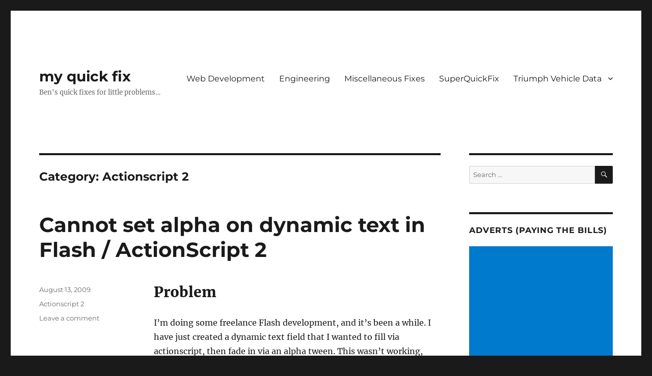

--- FILE ---
content_type: text/html; charset=UTF-8
request_url: https://myquickfix.co.uk/computers/web-development/actionscript-2/
body_size: 10212
content:
<!DOCTYPE html>
<html lang="en-GB" class="no-js">
<head>
	<meta charset="UTF-8">
	<meta name="viewport" content="width=device-width, initial-scale=1.0">
	<link rel="profile" href="https://gmpg.org/xfn/11">
		<script>(function(html){html.className = html.className.replace(/\bno-js\b/,'js')})(document.documentElement);</script>
<meta name='robots' content='index, follow, max-image-preview:large, max-snippet:-1, max-video-preview:-1' />

	<!-- This site is optimized with the Yoast SEO plugin v26.7 - https://yoast.com/wordpress/plugins/seo/ -->
	<title>Actionscript 2 Archives - my quick fix</title>
	<link rel="canonical" href="https://myquickfix.co.uk/computers/web-development/actionscript-2/" />
	<meta property="og:locale" content="en_GB" />
	<meta property="og:type" content="article" />
	<meta property="og:title" content="Actionscript 2 Archives - my quick fix" />
	<meta property="og:url" content="https://myquickfix.co.uk/computers/web-development/actionscript-2/" />
	<meta property="og:site_name" content="my quick fix" />
	<meta name="twitter:card" content="summary_large_image" />
	<script type="application/ld+json" class="yoast-schema-graph">{"@context":"https://schema.org","@graph":[{"@type":"CollectionPage","@id":"https://myquickfix.co.uk/computers/web-development/actionscript-2/","url":"https://myquickfix.co.uk/computers/web-development/actionscript-2/","name":"Actionscript 2 Archives - my quick fix","isPartOf":{"@id":"https://myquickfix.co.uk/#website"},"breadcrumb":{"@id":"https://myquickfix.co.uk/computers/web-development/actionscript-2/#breadcrumb"},"inLanguage":"en-GB"},{"@type":"BreadcrumbList","@id":"https://myquickfix.co.uk/computers/web-development/actionscript-2/#breadcrumb","itemListElement":[{"@type":"ListItem","position":1,"name":"Home","item":"https://myquickfix.co.uk/"},{"@type":"ListItem","position":2,"name":"Computers","item":"https://myquickfix.co.uk/computers/"},{"@type":"ListItem","position":3,"name":"Web Development","item":"https://myquickfix.co.uk/computers/web-development/"},{"@type":"ListItem","position":4,"name":"Actionscript 2"}]},{"@type":"WebSite","@id":"https://myquickfix.co.uk/#website","url":"https://myquickfix.co.uk/","name":"my quick fix","description":"Ben&#039;s quick fixes for little problems...","potentialAction":[{"@type":"SearchAction","target":{"@type":"EntryPoint","urlTemplate":"https://myquickfix.co.uk/?s={search_term_string}"},"query-input":{"@type":"PropertyValueSpecification","valueRequired":true,"valueName":"search_term_string"}}],"inLanguage":"en-GB"}]}</script>
	<!-- / Yoast SEO plugin. -->


<link rel="alternate" type="application/rss+xml" title="my quick fix &raquo; Feed" href="https://myquickfix.co.uk/feed/" />
<link rel="alternate" type="application/rss+xml" title="my quick fix &raquo; Comments Feed" href="https://myquickfix.co.uk/comments/feed/" />
<link rel="alternate" type="application/rss+xml" title="my quick fix &raquo; Actionscript 2 Category Feed" href="https://myquickfix.co.uk/computers/web-development/actionscript-2/feed/" />
<style id='wp-img-auto-sizes-contain-inline-css'>
img:is([sizes=auto i],[sizes^="auto," i]){contain-intrinsic-size:3000px 1500px}
/*# sourceURL=wp-img-auto-sizes-contain-inline-css */
</style>
<style id='wp-emoji-styles-inline-css'>

	img.wp-smiley, img.emoji {
		display: inline !important;
		border: none !important;
		box-shadow: none !important;
		height: 1em !important;
		width: 1em !important;
		margin: 0 0.07em !important;
		vertical-align: -0.1em !important;
		background: none !important;
		padding: 0 !important;
	}
/*# sourceURL=wp-emoji-styles-inline-css */
</style>
<style id='wp-block-library-inline-css'>
:root{--wp-block-synced-color:#7a00df;--wp-block-synced-color--rgb:122,0,223;--wp-bound-block-color:var(--wp-block-synced-color);--wp-editor-canvas-background:#ddd;--wp-admin-theme-color:#007cba;--wp-admin-theme-color--rgb:0,124,186;--wp-admin-theme-color-darker-10:#006ba1;--wp-admin-theme-color-darker-10--rgb:0,107,160.5;--wp-admin-theme-color-darker-20:#005a87;--wp-admin-theme-color-darker-20--rgb:0,90,135;--wp-admin-border-width-focus:2px}@media (min-resolution:192dpi){:root{--wp-admin-border-width-focus:1.5px}}.wp-element-button{cursor:pointer}:root .has-very-light-gray-background-color{background-color:#eee}:root .has-very-dark-gray-background-color{background-color:#313131}:root .has-very-light-gray-color{color:#eee}:root .has-very-dark-gray-color{color:#313131}:root .has-vivid-green-cyan-to-vivid-cyan-blue-gradient-background{background:linear-gradient(135deg,#00d084,#0693e3)}:root .has-purple-crush-gradient-background{background:linear-gradient(135deg,#34e2e4,#4721fb 50%,#ab1dfe)}:root .has-hazy-dawn-gradient-background{background:linear-gradient(135deg,#faaca8,#dad0ec)}:root .has-subdued-olive-gradient-background{background:linear-gradient(135deg,#fafae1,#67a671)}:root .has-atomic-cream-gradient-background{background:linear-gradient(135deg,#fdd79a,#004a59)}:root .has-nightshade-gradient-background{background:linear-gradient(135deg,#330968,#31cdcf)}:root .has-midnight-gradient-background{background:linear-gradient(135deg,#020381,#2874fc)}:root{--wp--preset--font-size--normal:16px;--wp--preset--font-size--huge:42px}.has-regular-font-size{font-size:1em}.has-larger-font-size{font-size:2.625em}.has-normal-font-size{font-size:var(--wp--preset--font-size--normal)}.has-huge-font-size{font-size:var(--wp--preset--font-size--huge)}.has-text-align-center{text-align:center}.has-text-align-left{text-align:left}.has-text-align-right{text-align:right}.has-fit-text{white-space:nowrap!important}#end-resizable-editor-section{display:none}.aligncenter{clear:both}.items-justified-left{justify-content:flex-start}.items-justified-center{justify-content:center}.items-justified-right{justify-content:flex-end}.items-justified-space-between{justify-content:space-between}.screen-reader-text{border:0;clip-path:inset(50%);height:1px;margin:-1px;overflow:hidden;padding:0;position:absolute;width:1px;word-wrap:normal!important}.screen-reader-text:focus{background-color:#ddd;clip-path:none;color:#444;display:block;font-size:1em;height:auto;left:5px;line-height:normal;padding:15px 23px 14px;text-decoration:none;top:5px;width:auto;z-index:100000}html :where(.has-border-color){border-style:solid}html :where([style*=border-top-color]){border-top-style:solid}html :where([style*=border-right-color]){border-right-style:solid}html :where([style*=border-bottom-color]){border-bottom-style:solid}html :where([style*=border-left-color]){border-left-style:solid}html :where([style*=border-width]){border-style:solid}html :where([style*=border-top-width]){border-top-style:solid}html :where([style*=border-right-width]){border-right-style:solid}html :where([style*=border-bottom-width]){border-bottom-style:solid}html :where([style*=border-left-width]){border-left-style:solid}html :where(img[class*=wp-image-]){height:auto;max-width:100%}:where(figure){margin:0 0 1em}html :where(.is-position-sticky){--wp-admin--admin-bar--position-offset:var(--wp-admin--admin-bar--height,0px)}@media screen and (max-width:600px){html :where(.is-position-sticky){--wp-admin--admin-bar--position-offset:0px}}

/*# sourceURL=wp-block-library-inline-css */
</style><style id='global-styles-inline-css'>
:root{--wp--preset--aspect-ratio--square: 1;--wp--preset--aspect-ratio--4-3: 4/3;--wp--preset--aspect-ratio--3-4: 3/4;--wp--preset--aspect-ratio--3-2: 3/2;--wp--preset--aspect-ratio--2-3: 2/3;--wp--preset--aspect-ratio--16-9: 16/9;--wp--preset--aspect-ratio--9-16: 9/16;--wp--preset--color--black: #000000;--wp--preset--color--cyan-bluish-gray: #abb8c3;--wp--preset--color--white: #fff;--wp--preset--color--pale-pink: #f78da7;--wp--preset--color--vivid-red: #cf2e2e;--wp--preset--color--luminous-vivid-orange: #ff6900;--wp--preset--color--luminous-vivid-amber: #fcb900;--wp--preset--color--light-green-cyan: #7bdcb5;--wp--preset--color--vivid-green-cyan: #00d084;--wp--preset--color--pale-cyan-blue: #8ed1fc;--wp--preset--color--vivid-cyan-blue: #0693e3;--wp--preset--color--vivid-purple: #9b51e0;--wp--preset--color--dark-gray: #1a1a1a;--wp--preset--color--medium-gray: #686868;--wp--preset--color--light-gray: #e5e5e5;--wp--preset--color--blue-gray: #4d545c;--wp--preset--color--bright-blue: #007acc;--wp--preset--color--light-blue: #9adffd;--wp--preset--color--dark-brown: #402b30;--wp--preset--color--medium-brown: #774e24;--wp--preset--color--dark-red: #640c1f;--wp--preset--color--bright-red: #ff675f;--wp--preset--color--yellow: #ffef8e;--wp--preset--gradient--vivid-cyan-blue-to-vivid-purple: linear-gradient(135deg,rgb(6,147,227) 0%,rgb(155,81,224) 100%);--wp--preset--gradient--light-green-cyan-to-vivid-green-cyan: linear-gradient(135deg,rgb(122,220,180) 0%,rgb(0,208,130) 100%);--wp--preset--gradient--luminous-vivid-amber-to-luminous-vivid-orange: linear-gradient(135deg,rgb(252,185,0) 0%,rgb(255,105,0) 100%);--wp--preset--gradient--luminous-vivid-orange-to-vivid-red: linear-gradient(135deg,rgb(255,105,0) 0%,rgb(207,46,46) 100%);--wp--preset--gradient--very-light-gray-to-cyan-bluish-gray: linear-gradient(135deg,rgb(238,238,238) 0%,rgb(169,184,195) 100%);--wp--preset--gradient--cool-to-warm-spectrum: linear-gradient(135deg,rgb(74,234,220) 0%,rgb(151,120,209) 20%,rgb(207,42,186) 40%,rgb(238,44,130) 60%,rgb(251,105,98) 80%,rgb(254,248,76) 100%);--wp--preset--gradient--blush-light-purple: linear-gradient(135deg,rgb(255,206,236) 0%,rgb(152,150,240) 100%);--wp--preset--gradient--blush-bordeaux: linear-gradient(135deg,rgb(254,205,165) 0%,rgb(254,45,45) 50%,rgb(107,0,62) 100%);--wp--preset--gradient--luminous-dusk: linear-gradient(135deg,rgb(255,203,112) 0%,rgb(199,81,192) 50%,rgb(65,88,208) 100%);--wp--preset--gradient--pale-ocean: linear-gradient(135deg,rgb(255,245,203) 0%,rgb(182,227,212) 50%,rgb(51,167,181) 100%);--wp--preset--gradient--electric-grass: linear-gradient(135deg,rgb(202,248,128) 0%,rgb(113,206,126) 100%);--wp--preset--gradient--midnight: linear-gradient(135deg,rgb(2,3,129) 0%,rgb(40,116,252) 100%);--wp--preset--font-size--small: 13px;--wp--preset--font-size--medium: 20px;--wp--preset--font-size--large: 36px;--wp--preset--font-size--x-large: 42px;--wp--preset--spacing--20: 0.44rem;--wp--preset--spacing--30: 0.67rem;--wp--preset--spacing--40: 1rem;--wp--preset--spacing--50: 1.5rem;--wp--preset--spacing--60: 2.25rem;--wp--preset--spacing--70: 3.38rem;--wp--preset--spacing--80: 5.06rem;--wp--preset--shadow--natural: 6px 6px 9px rgba(0, 0, 0, 0.2);--wp--preset--shadow--deep: 12px 12px 50px rgba(0, 0, 0, 0.4);--wp--preset--shadow--sharp: 6px 6px 0px rgba(0, 0, 0, 0.2);--wp--preset--shadow--outlined: 6px 6px 0px -3px rgb(255, 255, 255), 6px 6px rgb(0, 0, 0);--wp--preset--shadow--crisp: 6px 6px 0px rgb(0, 0, 0);}:where(.is-layout-flex){gap: 0.5em;}:where(.is-layout-grid){gap: 0.5em;}body .is-layout-flex{display: flex;}.is-layout-flex{flex-wrap: wrap;align-items: center;}.is-layout-flex > :is(*, div){margin: 0;}body .is-layout-grid{display: grid;}.is-layout-grid > :is(*, div){margin: 0;}:where(.wp-block-columns.is-layout-flex){gap: 2em;}:where(.wp-block-columns.is-layout-grid){gap: 2em;}:where(.wp-block-post-template.is-layout-flex){gap: 1.25em;}:where(.wp-block-post-template.is-layout-grid){gap: 1.25em;}.has-black-color{color: var(--wp--preset--color--black) !important;}.has-cyan-bluish-gray-color{color: var(--wp--preset--color--cyan-bluish-gray) !important;}.has-white-color{color: var(--wp--preset--color--white) !important;}.has-pale-pink-color{color: var(--wp--preset--color--pale-pink) !important;}.has-vivid-red-color{color: var(--wp--preset--color--vivid-red) !important;}.has-luminous-vivid-orange-color{color: var(--wp--preset--color--luminous-vivid-orange) !important;}.has-luminous-vivid-amber-color{color: var(--wp--preset--color--luminous-vivid-amber) !important;}.has-light-green-cyan-color{color: var(--wp--preset--color--light-green-cyan) !important;}.has-vivid-green-cyan-color{color: var(--wp--preset--color--vivid-green-cyan) !important;}.has-pale-cyan-blue-color{color: var(--wp--preset--color--pale-cyan-blue) !important;}.has-vivid-cyan-blue-color{color: var(--wp--preset--color--vivid-cyan-blue) !important;}.has-vivid-purple-color{color: var(--wp--preset--color--vivid-purple) !important;}.has-black-background-color{background-color: var(--wp--preset--color--black) !important;}.has-cyan-bluish-gray-background-color{background-color: var(--wp--preset--color--cyan-bluish-gray) !important;}.has-white-background-color{background-color: var(--wp--preset--color--white) !important;}.has-pale-pink-background-color{background-color: var(--wp--preset--color--pale-pink) !important;}.has-vivid-red-background-color{background-color: var(--wp--preset--color--vivid-red) !important;}.has-luminous-vivid-orange-background-color{background-color: var(--wp--preset--color--luminous-vivid-orange) !important;}.has-luminous-vivid-amber-background-color{background-color: var(--wp--preset--color--luminous-vivid-amber) !important;}.has-light-green-cyan-background-color{background-color: var(--wp--preset--color--light-green-cyan) !important;}.has-vivid-green-cyan-background-color{background-color: var(--wp--preset--color--vivid-green-cyan) !important;}.has-pale-cyan-blue-background-color{background-color: var(--wp--preset--color--pale-cyan-blue) !important;}.has-vivid-cyan-blue-background-color{background-color: var(--wp--preset--color--vivid-cyan-blue) !important;}.has-vivid-purple-background-color{background-color: var(--wp--preset--color--vivid-purple) !important;}.has-black-border-color{border-color: var(--wp--preset--color--black) !important;}.has-cyan-bluish-gray-border-color{border-color: var(--wp--preset--color--cyan-bluish-gray) !important;}.has-white-border-color{border-color: var(--wp--preset--color--white) !important;}.has-pale-pink-border-color{border-color: var(--wp--preset--color--pale-pink) !important;}.has-vivid-red-border-color{border-color: var(--wp--preset--color--vivid-red) !important;}.has-luminous-vivid-orange-border-color{border-color: var(--wp--preset--color--luminous-vivid-orange) !important;}.has-luminous-vivid-amber-border-color{border-color: var(--wp--preset--color--luminous-vivid-amber) !important;}.has-light-green-cyan-border-color{border-color: var(--wp--preset--color--light-green-cyan) !important;}.has-vivid-green-cyan-border-color{border-color: var(--wp--preset--color--vivid-green-cyan) !important;}.has-pale-cyan-blue-border-color{border-color: var(--wp--preset--color--pale-cyan-blue) !important;}.has-vivid-cyan-blue-border-color{border-color: var(--wp--preset--color--vivid-cyan-blue) !important;}.has-vivid-purple-border-color{border-color: var(--wp--preset--color--vivid-purple) !important;}.has-vivid-cyan-blue-to-vivid-purple-gradient-background{background: var(--wp--preset--gradient--vivid-cyan-blue-to-vivid-purple) !important;}.has-light-green-cyan-to-vivid-green-cyan-gradient-background{background: var(--wp--preset--gradient--light-green-cyan-to-vivid-green-cyan) !important;}.has-luminous-vivid-amber-to-luminous-vivid-orange-gradient-background{background: var(--wp--preset--gradient--luminous-vivid-amber-to-luminous-vivid-orange) !important;}.has-luminous-vivid-orange-to-vivid-red-gradient-background{background: var(--wp--preset--gradient--luminous-vivid-orange-to-vivid-red) !important;}.has-very-light-gray-to-cyan-bluish-gray-gradient-background{background: var(--wp--preset--gradient--very-light-gray-to-cyan-bluish-gray) !important;}.has-cool-to-warm-spectrum-gradient-background{background: var(--wp--preset--gradient--cool-to-warm-spectrum) !important;}.has-blush-light-purple-gradient-background{background: var(--wp--preset--gradient--blush-light-purple) !important;}.has-blush-bordeaux-gradient-background{background: var(--wp--preset--gradient--blush-bordeaux) !important;}.has-luminous-dusk-gradient-background{background: var(--wp--preset--gradient--luminous-dusk) !important;}.has-pale-ocean-gradient-background{background: var(--wp--preset--gradient--pale-ocean) !important;}.has-electric-grass-gradient-background{background: var(--wp--preset--gradient--electric-grass) !important;}.has-midnight-gradient-background{background: var(--wp--preset--gradient--midnight) !important;}.has-small-font-size{font-size: var(--wp--preset--font-size--small) !important;}.has-medium-font-size{font-size: var(--wp--preset--font-size--medium) !important;}.has-large-font-size{font-size: var(--wp--preset--font-size--large) !important;}.has-x-large-font-size{font-size: var(--wp--preset--font-size--x-large) !important;}
/*# sourceURL=global-styles-inline-css */
</style>

<style id='classic-theme-styles-inline-css'>
/*! This file is auto-generated */
.wp-block-button__link{color:#fff;background-color:#32373c;border-radius:9999px;box-shadow:none;text-decoration:none;padding:calc(.667em + 2px) calc(1.333em + 2px);font-size:1.125em}.wp-block-file__button{background:#32373c;color:#fff;text-decoration:none}
/*# sourceURL=/wp-includes/css/classic-themes.min.css */
</style>
<link rel='stylesheet' id='wp-postratings-css' href='https://myquickfix.co.uk/wp-content/plugins/wp-postratings/css/postratings-css.css?ver=1.91.2' media='all' />
<link rel='stylesheet' id='wp-syntax-css-css' href='https://myquickfix.co.uk/wp-content/plugins/wp-syntax/css/wp-syntax.css?ver=1.2' media='all' />
<link rel='stylesheet' id='twentysixteen-fonts-css' href='https://myquickfix.co.uk/wp-content/themes/twentysixteen/fonts/merriweather-plus-montserrat-plus-inconsolata.css?ver=20230328' media='all' />
<link rel='stylesheet' id='genericons-css' href='https://myquickfix.co.uk/wp-content/themes/twentysixteen/genericons/genericons.css?ver=20201208' media='all' />
<link rel='stylesheet' id='twentysixteen-style-css' href='https://myquickfix.co.uk/wp-content/themes/twentysixteen/style.css?ver=20250715' media='all' />
<link rel='stylesheet' id='twentysixteen-block-style-css' href='https://myquickfix.co.uk/wp-content/themes/twentysixteen/css/blocks.css?ver=20240817' media='all' />
<script src="https://myquickfix.co.uk/wp-includes/js/jquery/jquery.min.js?ver=3.7.1" id="jquery-core-js"></script>
<script src="https://myquickfix.co.uk/wp-includes/js/jquery/jquery-migrate.min.js?ver=3.4.1" id="jquery-migrate-js"></script>
<script id="twentysixteen-script-js-extra">
var screenReaderText = {"expand":"expand child menu","collapse":"collapse child menu"};
//# sourceURL=twentysixteen-script-js-extra
</script>
<script src="https://myquickfix.co.uk/wp-content/themes/twentysixteen/js/functions.js?ver=20230629" id="twentysixteen-script-js" defer data-wp-strategy="defer"></script>
<link rel="https://api.w.org/" href="https://myquickfix.co.uk/wp-json/" /><link rel="alternate" title="JSON" type="application/json" href="https://myquickfix.co.uk/wp-json/wp/v2/categories/24" /><link rel="EditURI" type="application/rsd+xml" title="RSD" href="https://myquickfix.co.uk/xmlrpc.php?rsd" />
<meta name="generator" content="WordPress 6.9" />
<style>.recentcomments a{display:inline !important;padding:0 !important;margin:0 !important;}</style><!-- Global site tag (gtag.js) - Google Analytics -->
<script async src="https://www.googletagmanager.com/gtag/js?id=UA-25810571-1"></script>
<script>
  window.dataLayer = window.dataLayer || [];
  function gtag(){dataLayer.push(arguments);}
  gtag('js', new Date());

  gtag('config', 'UA-25810571-1');
</script>		<style id="wp-custom-css">
			code {
background-color: initial;
}

.paint-code-table {
	table-layout: auto;
	width: 100%;
}

.paint-code-table .tinttd {
	width: 20%;
}

.wheel-options-table .infocol {
	font-style: oblique;
}

span.text-red {
	color: red;
}
span.text-blue {
	color: blue;
}
span.text-green {
	color: green;
}
span.text-orange {
	color: orange;
}		</style>
		</head>

<body class="archive category category-actionscript-2 category-24 wp-embed-responsive wp-theme-twentysixteen hfeed">

<div id="page" class="site">
	<div class="site-inner">
		<a class="skip-link screen-reader-text" href="#content">
			Skip to content		</a>

		<header id="masthead" class="site-header">
			<div class="site-header-main">
				<div class="site-branding">
																					<p class="site-title"><a href="https://myquickfix.co.uk/" rel="home" >my quick fix</a></p>
												<p class="site-description">Ben&#039;s quick fixes for little problems&#8230;</p>
									</div><!-- .site-branding -->

									<button id="menu-toggle" class="menu-toggle">Menu</button>

					<div id="site-header-menu" class="site-header-menu">
													<nav id="site-navigation" class="main-navigation" aria-label="Primary menu">
								<div class="menu-header-nav-container"><ul id="menu-header-nav" class="primary-menu"><li id="menu-item-734" class="menu-item menu-item-type-taxonomy menu-item-object-category current-category-ancestor menu-item-734"><a href="https://myquickfix.co.uk/computers/web-development/">Web Development</a></li>
<li id="menu-item-600" class="menu-item menu-item-type-taxonomy menu-item-object-category menu-item-600"><a href="https://myquickfix.co.uk/engineering/">Engineering</a></li>
<li id="menu-item-601" class="menu-item menu-item-type-taxonomy menu-item-object-category menu-item-601"><a href="https://myquickfix.co.uk/miscellaneous-fixes/">Miscellaneous Fixes</a></li>
<li id="menu-item-602" class="menu-item menu-item-type-taxonomy menu-item-object-category menu-item-602"><a href="https://myquickfix.co.uk/superquickfix/">SuperQuickFix</a></li>
<li id="menu-item-777" class="menu-item menu-item-type-post_type menu-item-object-page menu-item-has-children menu-item-777"><a href="https://myquickfix.co.uk/triumph-car-data/">Triumph Vehicle Data</a>
<ul class="sub-menu">
	<li id="menu-item-779" class="menu-item menu-item-type-post_type menu-item-object-page menu-item-779"><a href="https://myquickfix.co.uk/triumph-car-data/triumph-wheel-rim-measurements/">Triumph Wheel Measurements</a></li>
	<li id="menu-item-799" class="menu-item menu-item-type-post_type menu-item-object-page menu-item-799"><a href="https://myquickfix.co.uk/triumph-car-data/triumph-wheel-options/">Triumph Wheel Options</a></li>
	<li id="menu-item-778" class="menu-item menu-item-type-post_type menu-item-object-page menu-item-778"><a href="https://myquickfix.co.uk/triumph-car-data/triumph-paint-codes/">Triumph Paint Codes</a></li>
	<li id="menu-item-783" class="menu-item menu-item-type-taxonomy menu-item-object-category menu-item-783"><a href="https://myquickfix.co.uk/engineering/mechanics/triumph-gt6/">Triumph GT6 Posts</a></li>
</ul>
</li>
</ul></div>							</nav><!-- .main-navigation -->
						
											</div><!-- .site-header-menu -->
							</div><!-- .site-header-main -->

					</header><!-- .site-header -->

		<div id="content" class="site-content">

	<div id="primary" class="content-area">
		<main id="main" class="site-main">

		
			<header class="page-header">
				<h1 class="page-title">Category: <span>Actionscript 2</span></h1>			</header><!-- .page-header -->

			
<article id="post-8" class="post-8 post type-post status-publish format-standard hentry category-actionscript-2">
	<header class="entry-header">
		
		<h2 class="entry-title"><a href="https://myquickfix.co.uk/2009/08/13/cannot-set-alpha-on-dynamic-text-in-flash-actionscript-2/" rel="bookmark">Cannot set alpha on dynamic text in Flash / ActionScript 2</a></h2>	</header><!-- .entry-header -->

	
	
	<div class="entry-content">
		<h2>Problem</h2>
<p>I’m doing some freelance Flash development, and it’s been a while. I have just created a dynamic text field that I wanted to fill via actionscript, then fade in via an alpha tween. This wasn’t working, even if I set _alpha = 0 on the movieclip containing the text field.</p>
<h2>Solution</h2>
<p>You can only set _alpha on a Dynamic Text field if the font has been embeded (with the embed button).</p>
<p>Works now! wohoo! Simple stuff that I’ve known in the past, but forgot.</p>
	</div><!-- .entry-content -->

	<footer class="entry-footer">
		<span class="byline"><img alt='' src='https://secure.gravatar.com/avatar/824cba41196b1fa6daa75385ca0bed52eeb33411bda9265888c4d3739550f82b?s=49&#038;d=mm&#038;r=g' srcset='https://secure.gravatar.com/avatar/824cba41196b1fa6daa75385ca0bed52eeb33411bda9265888c4d3739550f82b?s=98&#038;d=mm&#038;r=g 2x' class='avatar avatar-49 photo' height='49' width='49' decoding='async'/><span class="screen-reader-text">Author </span><span class="author vcard"><a class="url fn n" href="https://myquickfix.co.uk/author/ben/">ben</a></span></span><span class="posted-on"><span class="screen-reader-text">Posted on </span><a href="https://myquickfix.co.uk/2009/08/13/cannot-set-alpha-on-dynamic-text-in-flash-actionscript-2/" rel="bookmark"><time class="entry-date published updated" datetime="2009-08-13T17:04:43+01:00">August 13, 2009</time></a></span><span class="cat-links"><span class="screen-reader-text">Categories </span><a href="https://myquickfix.co.uk/computers/web-development/actionscript-2/" rel="category tag">Actionscript 2</a></span><span class="comments-link"><a href="https://myquickfix.co.uk/2009/08/13/cannot-set-alpha-on-dynamic-text-in-flash-actionscript-2/#respond">Leave a comment<span class="screen-reader-text"> on Cannot set alpha on dynamic text in Flash / ActionScript 2</span></a></span>			</footer><!-- .entry-footer -->
</article><!-- #post-8 -->

		</main><!-- .site-main -->
	</div><!-- .content-area -->


	<aside id="secondary" class="sidebar widget-area">
		<section id="search-2" class="widget widget_search">
<form role="search" method="get" class="search-form" action="https://myquickfix.co.uk/">
	<label>
		<span class="screen-reader-text">
			Search for:		</span>
		<input type="search" class="search-field" placeholder="Search &hellip;" value="" name="s" />
	</label>
	<button type="submit" class="search-submit"><span class="screen-reader-text">
		Search	</span></button>
</form>
</section><section id="custom_html-2" class="widget_text widget widget_custom_html"><h2 class="widget-title">Adverts (paying the bills)</h2><div class="textwidget custom-html-widget"><script async src="//pagead2.googlesyndication.com/pagead/js/adsbygoogle.js"></script>
<!-- MQF Sidebar (Res) 2016 -->
<ins class="adsbygoogle"
     style="display:block"
     data-ad-client="ca-pub-8931804050663845"
     data-ad-slot="9753530590"
     data-ad-format="auto"></ins>
<script>
(adsbygoogle = window.adsbygoogle || []).push({});
</script></div></section>
		<section id="recent-posts-2" class="widget widget_recent_entries">
		<h2 class="widget-title">Recent Posts</h2><nav aria-label="Recent Posts">
		<ul>
											<li>
					<a href="https://myquickfix.co.uk/2021/09/24/find-the-size-of-a-mysql-database-from-cli/">Find the size of a MySQL database from CLI</a>
									</li>
											<li>
					<a href="https://myquickfix.co.uk/2021/09/08/open-a-folder-or-file-in-a-new-vs-code-window-on-mac-os/">Open a Folder or File in a new VS Code window on Mac OS</a>
									</li>
											<li>
					<a href="https://myquickfix.co.uk/2021/09/08/test-a-composer-package-from-a-local-version-copy/">Test a Composer package from a local version / copy</a>
									</li>
					</ul>

		</nav></section><section id="categories-2" class="widget widget_categories"><h2 class="widget-title">Categories</h2><nav aria-label="Categories">
			<ul>
					<li class="cat-item cat-item-2 current-cat-ancestor"><a href="https://myquickfix.co.uk/computers/">Computers</a>
<ul class='children'>
	<li class="cat-item cat-item-10"><a href="https://myquickfix.co.uk/computers/networking/">Networking</a>
	<ul class='children'>
	<li class="cat-item cat-item-16"><a href="https://myquickfix.co.uk/computers/networking/ssl/">SSL</a>
</li>
	</ul>
</li>
	<li class="cat-item cat-item-11"><a href="https://myquickfix.co.uk/computers/operating-systems/">Operating Systems</a>
	<ul class='children'>
	<li class="cat-item cat-item-27"><a href="https://myquickfix.co.uk/computers/operating-systems/centos/">CentOS</a>
</li>
	<li class="cat-item cat-item-34"><a href="https://myquickfix.co.uk/computers/operating-systems/ios-apple/">IOS (Apple)</a>
</li>
	<li class="cat-item cat-item-12"><a href="https://myquickfix.co.uk/computers/operating-systems/os-x-unix/">OS X / Unix</a>
</li>
	<li class="cat-item cat-item-21"><a href="https://myquickfix.co.uk/computers/operating-systems/windows/">Windows</a>
		<ul class='children'>
	<li class="cat-item cat-item-45"><a href="https://myquickfix.co.uk/computers/operating-systems/windows/server-2003/">Server 2003</a>
</li>
	<li class="cat-item cat-item-47"><a href="https://myquickfix.co.uk/computers/operating-systems/windows/vista/">Vista</a>
</li>
		</ul>
</li>
	</ul>
</li>
	<li class="cat-item cat-item-15"><a href="https://myquickfix.co.uk/computers/software/">Software</a>
	<ul class='children'>
	<li class="cat-item cat-item-28"><a href="https://myquickfix.co.uk/computers/software/cpanel-whm/">cPanel / WHM</a>
</li>
	<li class="cat-item cat-item-30"><a href="https://myquickfix.co.uk/computers/software/google-apps/">Google Apps</a>
</li>
	<li class="cat-item cat-item-31"><a href="https://myquickfix.co.uk/computers/software/google-chrome/">Google Chrome</a>
</li>
	<li class="cat-item cat-item-33"><a href="https://myquickfix.co.uk/computers/software/intel/">Intel</a>
</li>
	<li class="cat-item cat-item-35"><a href="https://myquickfix.co.uk/computers/software/itunes/">iTunes</a>
</li>
	<li class="cat-item cat-item-51"><a href="https://myquickfix.co.uk/computers/software/postbox/">Postbox</a>
</li>
	<li class="cat-item cat-item-55"><a href="https://myquickfix.co.uk/computers/software/vscode/">VSCode</a>
</li>
	</ul>
</li>
	<li class="cat-item cat-item-20 current-cat-parent current-cat-ancestor"><a href="https://myquickfix.co.uk/computers/web-development/">Web Development</a>
	<ul class='children'>
	<li class="cat-item cat-item-24 current-cat"><a aria-current="page" href="https://myquickfix.co.uk/computers/web-development/actionscript-2/">Actionscript 2</a>
</li>
	<li class="cat-item cat-item-25"><a href="https://myquickfix.co.uk/computers/web-development/bower/">Bower</a>
</li>
	<li class="cat-item cat-item-26"><a href="https://myquickfix.co.uk/computers/web-development/browsers/">Browsers</a>
</li>
	<li class="cat-item cat-item-54"><a href="https://myquickfix.co.uk/computers/web-development/composer/">Composer</a>
</li>
	<li class="cat-item cat-item-53"><a href="https://myquickfix.co.uk/computers/web-development/craft-cms/">Craft CMS</a>
</li>
	<li class="cat-item cat-item-29"><a href="https://myquickfix.co.uk/computers/web-development/css/">CSS</a>
</li>
	<li class="cat-item cat-item-32"><a href="https://myquickfix.co.uk/computers/web-development/htaccess/">htaccess</a>
</li>
	<li class="cat-item cat-item-36"><a href="https://myquickfix.co.uk/computers/web-development/joomla/">Joomla!</a>
</li>
	<li class="cat-item cat-item-37"><a href="https://myquickfix.co.uk/computers/web-development/laravel/">Laravel</a>
</li>
	<li class="cat-item cat-item-56"><a href="https://myquickfix.co.uk/computers/web-development/mysql/">MySQL</a>
</li>
	<li class="cat-item cat-item-39"><a href="https://myquickfix.co.uk/computers/web-development/php/">PHP</a>
</li>
	<li class="cat-item cat-item-40"><a href="https://myquickfix.co.uk/computers/web-development/phpmyadmin/">phpMyAdmin</a>
</li>
	<li class="cat-item cat-item-41"><a href="https://myquickfix.co.uk/computers/web-development/plesk/">Plesk</a>
</li>
	<li class="cat-item cat-item-42"><a href="https://myquickfix.co.uk/computers/web-development/rackspace-cloud/">Rackspace Cloud</a>
</li>
	<li class="cat-item cat-item-43"><a href="https://myquickfix.co.uk/computers/web-development/regular-expressions/">Regular Expressions</a>
</li>
	<li class="cat-item cat-item-50"><a href="https://myquickfix.co.uk/computers/web-development/vue-vuejs/">Vue / VueJS</a>
</li>
	<li class="cat-item cat-item-22"><a href="https://myquickfix.co.uk/computers/web-development/wordpress/">WordPress</a>
		<ul class='children'>
	<li class="cat-item cat-item-46"><a href="https://myquickfix.co.uk/computers/web-development/wordpress/shopp-plugin/">Shopp Plugin</a>
</li>
		</ul>
</li>
	<li class="cat-item cat-item-23"><a href="https://myquickfix.co.uk/computers/web-development/zurb-foundation/">Zurb Foundation</a>
</li>
	</ul>
</li>
</ul>
</li>
	<li class="cat-item cat-item-3"><a href="https://myquickfix.co.uk/electrical-electronics/">Electrical / Electronics</a>
</li>
	<li class="cat-item cat-item-4"><a href="https://myquickfix.co.uk/engineering/">Engineering</a>
<ul class='children'>
	<li class="cat-item cat-item-8"><a href="https://myquickfix.co.uk/engineering/mechanics/">Mechanics</a>
	<ul class='children'>
	<li class="cat-item cat-item-14"><a href="https://myquickfix.co.uk/engineering/mechanics/skoda-fabia-vrs/">Skoda Fabia vRS</a>
</li>
	<li class="cat-item cat-item-18"><a href="https://myquickfix.co.uk/engineering/mechanics/triumph-gt6/">Triumph GT6</a>
</li>
	<li class="cat-item cat-item-19"><a href="https://myquickfix.co.uk/engineering/mechanics/vw-golf-vr6/">VW Golf VR6</a>
</li>
	</ul>
</li>
</ul>
</li>
	<li class="cat-item cat-item-5"><a href="https://myquickfix.co.uk/food-n-drink/">Food &amp; Drink</a>
<ul class='children'>
	<li class="cat-item cat-item-7"><a href="https://myquickfix.co.uk/food-n-drink/homebrew/">Home Brewing</a>
</li>
</ul>
</li>
	<li class="cat-item cat-item-9"><a href="https://myquickfix.co.uk/miscellaneous-fixes/">Miscellaneous Fixes</a>
</li>
	<li class="cat-item cat-item-13"><a href="https://myquickfix.co.uk/photography/">Photography</a>
<ul class='children'>
	<li class="cat-item cat-item-52"><a href="https://myquickfix.co.uk/photography/35mm-film/">35mm Film</a>
</li>
	<li class="cat-item cat-item-38"><a href="https://myquickfix.co.uk/photography/nikon-d70/">Nikon D70</a>
</li>
</ul>
</li>
	<li class="cat-item cat-item-17"><a href="https://myquickfix.co.uk/superquickfix/">SuperQuickFix</a>
</li>
			</ul>

			</nav></section><section id="recent-comments-2" class="widget widget_recent_comments"><h2 class="widget-title">Recent Comments</h2><nav aria-label="Recent Comments"><ul id="recentcomments"><li class="recentcomments"><span class="comment-author-link">Leigh Sprague</span> on <a href="https://myquickfix.co.uk/2016/06/08/homemade-triumph-gt6-seat-base-diaphragm/#comment-3925">Homemade Triumph GT6 seat base diaphragm</a></li><li class="recentcomments"><span class="comment-author-link">Faisal</span> on <a href="https://myquickfix.co.uk/2020/07/21/stream_socket_client-unable-to-connect-to-smtp-mailtrap-io2525-permission-denied-centos-7-mailtrap-laravel/#comment-3921">stream_socket_client(): unable to connect to smtp.mailtrap.io:2525 (Permission denied) &#8211; CentOS 7 / Mailtrap / Laravel</a></li><li class="recentcomments"><span class="comment-author-link">ben</span> on <a href="https://myquickfix.co.uk/triumph-car-data/triumph-wheel-rim-measurements/#comment-3920">Triumph Wheel / Rim Measurements</a></li></ul></nav></section>	</aside><!-- .sidebar .widget-area -->

		</div><!-- .site-content -->

		<footer id="colophon" class="site-footer">
							<nav class="main-navigation" aria-label="Footer primary menu">
					<div class="menu-header-nav-container"><ul id="menu-header-nav-1" class="primary-menu"><li class="menu-item menu-item-type-taxonomy menu-item-object-category current-category-ancestor menu-item-734"><a href="https://myquickfix.co.uk/computers/web-development/">Web Development</a></li>
<li class="menu-item menu-item-type-taxonomy menu-item-object-category menu-item-600"><a href="https://myquickfix.co.uk/engineering/">Engineering</a></li>
<li class="menu-item menu-item-type-taxonomy menu-item-object-category menu-item-601"><a href="https://myquickfix.co.uk/miscellaneous-fixes/">Miscellaneous Fixes</a></li>
<li class="menu-item menu-item-type-taxonomy menu-item-object-category menu-item-602"><a href="https://myquickfix.co.uk/superquickfix/">SuperQuickFix</a></li>
<li class="menu-item menu-item-type-post_type menu-item-object-page menu-item-has-children menu-item-777"><a href="https://myquickfix.co.uk/triumph-car-data/">Triumph Vehicle Data</a>
<ul class="sub-menu">
	<li class="menu-item menu-item-type-post_type menu-item-object-page menu-item-779"><a href="https://myquickfix.co.uk/triumph-car-data/triumph-wheel-rim-measurements/">Triumph Wheel Measurements</a></li>
	<li class="menu-item menu-item-type-post_type menu-item-object-page menu-item-799"><a href="https://myquickfix.co.uk/triumph-car-data/triumph-wheel-options/">Triumph Wheel Options</a></li>
	<li class="menu-item menu-item-type-post_type menu-item-object-page menu-item-778"><a href="https://myquickfix.co.uk/triumph-car-data/triumph-paint-codes/">Triumph Paint Codes</a></li>
	<li class="menu-item menu-item-type-taxonomy menu-item-object-category menu-item-783"><a href="https://myquickfix.co.uk/engineering/mechanics/triumph-gt6/">Triumph GT6 Posts</a></li>
</ul>
</li>
</ul></div>				</nav><!-- .main-navigation -->
			
			
			<div class="site-info">
								<span class="site-title"><a href="https://myquickfix.co.uk/" rel="home">my quick fix</a></span>
								<a href="https://en-gb.wordpress.org/" class="imprint">
					Proudly powered by WordPress				</a>
			</div><!-- .site-info -->
		</footer><!-- .site-footer -->
	</div><!-- .site-inner -->
</div><!-- .site -->

<script type="speculationrules">
{"prefetch":[{"source":"document","where":{"and":[{"href_matches":"/*"},{"not":{"href_matches":["/wp-*.php","/wp-admin/*","/wp-content/uploads/*","/wp-content/*","/wp-content/plugins/*","/wp-content/themes/twentysixteen/*","/*\\?(.+)"]}},{"not":{"selector_matches":"a[rel~=\"nofollow\"]"}},{"not":{"selector_matches":".no-prefetch, .no-prefetch a"}}]},"eagerness":"conservative"}]}
</script>
<script id="wp-postratings-js-extra">
var ratingsL10n = {"plugin_url":"https://myquickfix.co.uk/wp-content/plugins/wp-postratings","ajax_url":"https://myquickfix.co.uk/wp-admin/admin-ajax.php","text_wait":"Please rate only 1 item at a time.","image":"thumbs","image_ext":"gif","max":"2","show_loading":"1","show_fading":"1","custom":"1"};
var ratings_1_mouseover_image=new Image();ratings_1_mouseover_image.src="https://myquickfix.co.uk/wp-content/plugins/wp-postratings/images/thumbs/rating_1_over.gif";var ratings_2_mouseover_image=new Image();ratings_2_mouseover_image.src="https://myquickfix.co.uk/wp-content/plugins/wp-postratings/images/thumbs/rating_2_over.gif";;
//# sourceURL=wp-postratings-js-extra
</script>
<script src="https://myquickfix.co.uk/wp-content/plugins/wp-postratings/js/postratings-js.js?ver=1.91.2" id="wp-postratings-js"></script>
<script src="https://myquickfix.co.uk/wp-content/plugins/wp-syntax/js/wp-syntax.js?ver=1.2" id="wp-syntax-js-js"></script>
<script id="wp-emoji-settings" type="application/json">
{"baseUrl":"https://s.w.org/images/core/emoji/17.0.2/72x72/","ext":".png","svgUrl":"https://s.w.org/images/core/emoji/17.0.2/svg/","svgExt":".svg","source":{"concatemoji":"https://myquickfix.co.uk/wp-includes/js/wp-emoji-release.min.js?ver=6.9"}}
</script>
<script type="module">
/*! This file is auto-generated */
const a=JSON.parse(document.getElementById("wp-emoji-settings").textContent),o=(window._wpemojiSettings=a,"wpEmojiSettingsSupports"),s=["flag","emoji"];function i(e){try{var t={supportTests:e,timestamp:(new Date).valueOf()};sessionStorage.setItem(o,JSON.stringify(t))}catch(e){}}function c(e,t,n){e.clearRect(0,0,e.canvas.width,e.canvas.height),e.fillText(t,0,0);t=new Uint32Array(e.getImageData(0,0,e.canvas.width,e.canvas.height).data);e.clearRect(0,0,e.canvas.width,e.canvas.height),e.fillText(n,0,0);const a=new Uint32Array(e.getImageData(0,0,e.canvas.width,e.canvas.height).data);return t.every((e,t)=>e===a[t])}function p(e,t){e.clearRect(0,0,e.canvas.width,e.canvas.height),e.fillText(t,0,0);var n=e.getImageData(16,16,1,1);for(let e=0;e<n.data.length;e++)if(0!==n.data[e])return!1;return!0}function u(e,t,n,a){switch(t){case"flag":return n(e,"\ud83c\udff3\ufe0f\u200d\u26a7\ufe0f","\ud83c\udff3\ufe0f\u200b\u26a7\ufe0f")?!1:!n(e,"\ud83c\udde8\ud83c\uddf6","\ud83c\udde8\u200b\ud83c\uddf6")&&!n(e,"\ud83c\udff4\udb40\udc67\udb40\udc62\udb40\udc65\udb40\udc6e\udb40\udc67\udb40\udc7f","\ud83c\udff4\u200b\udb40\udc67\u200b\udb40\udc62\u200b\udb40\udc65\u200b\udb40\udc6e\u200b\udb40\udc67\u200b\udb40\udc7f");case"emoji":return!a(e,"\ud83e\u1fac8")}return!1}function f(e,t,n,a){let r;const o=(r="undefined"!=typeof WorkerGlobalScope&&self instanceof WorkerGlobalScope?new OffscreenCanvas(300,150):document.createElement("canvas")).getContext("2d",{willReadFrequently:!0}),s=(o.textBaseline="top",o.font="600 32px Arial",{});return e.forEach(e=>{s[e]=t(o,e,n,a)}),s}function r(e){var t=document.createElement("script");t.src=e,t.defer=!0,document.head.appendChild(t)}a.supports={everything:!0,everythingExceptFlag:!0},new Promise(t=>{let n=function(){try{var e=JSON.parse(sessionStorage.getItem(o));if("object"==typeof e&&"number"==typeof e.timestamp&&(new Date).valueOf()<e.timestamp+604800&&"object"==typeof e.supportTests)return e.supportTests}catch(e){}return null}();if(!n){if("undefined"!=typeof Worker&&"undefined"!=typeof OffscreenCanvas&&"undefined"!=typeof URL&&URL.createObjectURL&&"undefined"!=typeof Blob)try{var e="postMessage("+f.toString()+"("+[JSON.stringify(s),u.toString(),c.toString(),p.toString()].join(",")+"));",a=new Blob([e],{type:"text/javascript"});const r=new Worker(URL.createObjectURL(a),{name:"wpTestEmojiSupports"});return void(r.onmessage=e=>{i(n=e.data),r.terminate(),t(n)})}catch(e){}i(n=f(s,u,c,p))}t(n)}).then(e=>{for(const n in e)a.supports[n]=e[n],a.supports.everything=a.supports.everything&&a.supports[n],"flag"!==n&&(a.supports.everythingExceptFlag=a.supports.everythingExceptFlag&&a.supports[n]);var t;a.supports.everythingExceptFlag=a.supports.everythingExceptFlag&&!a.supports.flag,a.supports.everything||((t=a.source||{}).concatemoji?r(t.concatemoji):t.wpemoji&&t.twemoji&&(r(t.twemoji),r(t.wpemoji)))});
//# sourceURL=https://myquickfix.co.uk/wp-includes/js/wp-emoji-loader.min.js
</script>
</body>
</html>


--- FILE ---
content_type: text/html; charset=utf-8
request_url: https://www.google.com/recaptcha/api2/aframe
body_size: 267
content:
<!DOCTYPE HTML><html><head><meta http-equiv="content-type" content="text/html; charset=UTF-8"></head><body><script nonce="cqXgFtZ9WAJJiPAVRyQ-lw">/** Anti-fraud and anti-abuse applications only. See google.com/recaptcha */ try{var clients={'sodar':'https://pagead2.googlesyndication.com/pagead/sodar?'};window.addEventListener("message",function(a){try{if(a.source===window.parent){var b=JSON.parse(a.data);var c=clients[b['id']];if(c){var d=document.createElement('img');d.src=c+b['params']+'&rc='+(localStorage.getItem("rc::a")?sessionStorage.getItem("rc::b"):"");window.document.body.appendChild(d);sessionStorage.setItem("rc::e",parseInt(sessionStorage.getItem("rc::e")||0)+1);localStorage.setItem("rc::h",'1768930988455');}}}catch(b){}});window.parent.postMessage("_grecaptcha_ready", "*");}catch(b){}</script></body></html>